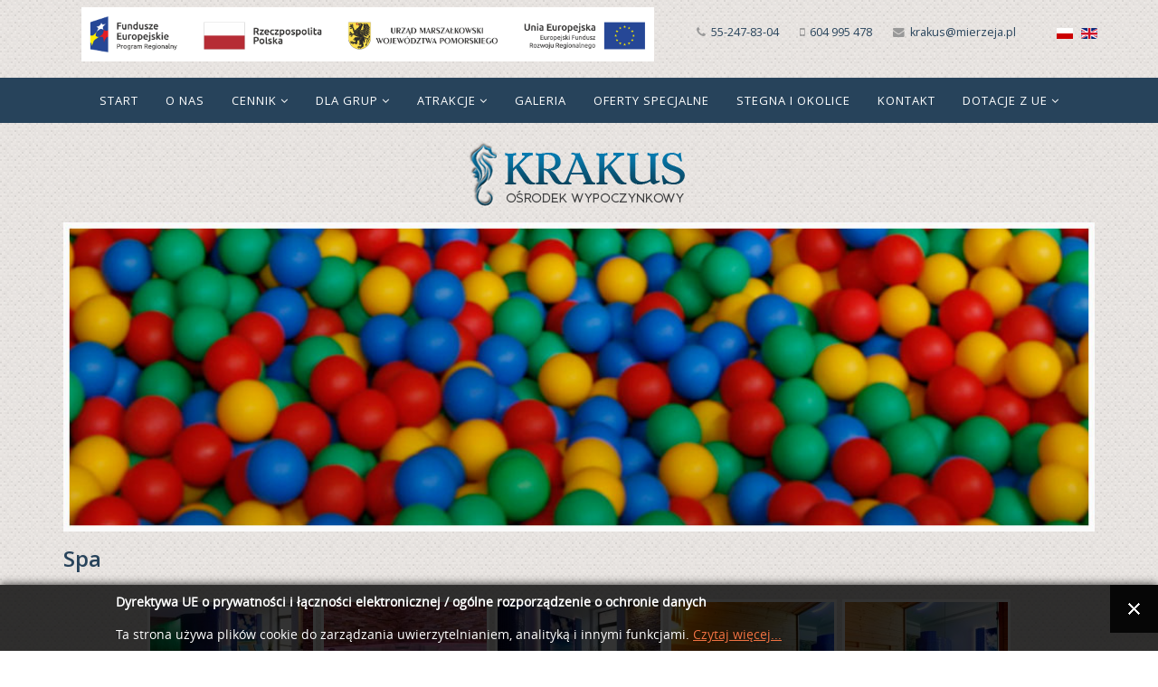

--- FILE ---
content_type: text/html; charset=utf-8
request_url: https://www.owkrakus.pl/index.php/pl/atrakcje/mini-spa.html
body_size: 7843
content:
<!DOCTYPE html>
<html xmlns="http://www.w3.org/1999/xhtml" xml:lang="pl-pl" lang="pl-pl" dir="ltr">
    <head>
        <meta http-equiv="X-UA-Compatible" content="IE=edge">
            <meta name="viewport" content="width=device-width, initial-scale=1">
                                <!-- head -->
                <base href="https://www.owkrakus.pl/index.php/pl/atrakcje/mini-spa.html" />
	<meta http-equiv="content-type" content="text/html; charset=utf-8" />
	<meta name="author" content="Super User" />
	<meta name="generator" content="Joomla! - Open Source Content Management" />
	<title>Mini Spa - Krakus</title>
	<link href="/images/themes/favicon.png" rel="shortcut icon" type="image/vnd.microsoft.icon" />
	<link href="/plugins/content/sigplus/css/sigplus.css" rel="stylesheet" type="text/css" />
	<link href="/plugins/content/sigplus/engines/slimbox2/css/slimbox2.css" rel="stylesheet" type="text/css" />
	<link href="/plugins/system/jce/css/content.css?f46000fe79167105f115cc4581c239aa" rel="stylesheet" type="text/css" />
	<link href="/plugins/system/jcemediabox/css/jcemediabox.css?1d12bb5a40100bbd1841bfc0e498ce7b" rel="stylesheet" type="text/css" />
	<link href="/plugins/system/jcemediabox/themes/standard/css/style.css?50fba48f56052a048c5cf30829163e4d" rel="stylesheet" type="text/css" />
	<link href="https://www.owkrakus.pl//media/plg_system_info_ciacho/css/style.css" rel="stylesheet" type="text/css" />
	<link href="//fonts.googleapis.com/css?family=Open+Sans:300,300italic,regular,italic,600,600italic,700,700italic,800,800italic&amp;subset=latin-ext,latin" rel="stylesheet" type="text/css" />
	<link href="/templates/owkrakus/css/bootstrap.min.css" rel="stylesheet" type="text/css" />
	<link href="/templates/owkrakus/css/font-awesome.min.css" rel="stylesheet" type="text/css" />
	<link href="/templates/owkrakus/css/legacy.css" rel="stylesheet" type="text/css" />
	<link href="/templates/owkrakus/css/template.css" rel="stylesheet" type="text/css" />
	<link href="/templates/owkrakus/css/presets/preset2.css" rel="stylesheet" type="text/css" class="preset" />
	<link href="/templates/owkrakus/css/frontend-edit.css" rel="stylesheet" type="text/css" />
	<link href="/components/com_sppagebuilder/assets/css/sppagebuilder.css" rel="stylesheet" type="text/css" />
	<link href="//fonts.googleapis.com/css?family=Open+Sans:100,100italic,200,200italic,300,300italic,400,400italic,500,500italic,600,600italic,700,700italic,800,800italic,900,900italic" rel="stylesheet" type="text/css" />
	<link href="/modules/mod_djimageslider/themes/default/css/djimageslider.css" rel="stylesheet" type="text/css" />
	<link href="/media/mod_languages/css/template.css?f46000fe79167105f115cc4581c239aa" rel="stylesheet" type="text/css" />
	<style type="text/css">
#sigplus_84b67e509bf5ebbdef0b1f63b86a1d4a ul > li img { margin:3px !important;
border:3px solid #ffffff !important; }body.site {background-image: url(/images/themes/bg2-body.png);background-repeat: inherit;background-size: inherit;background-attachment: inherit;background-position: 0 0;}body{font-family:Open Sans, sans-serif; font-size:14px; font-weight:normal; }h1{font-family:Open Sans, sans-serif; font-size:24px; font-weight:600; }h2{font-family:Open Sans, sans-serif; font-size:20px; font-weight:600; }h3{font-family:Open Sans, sans-serif; font-weight:normal; }h4{font-family:Open Sans, sans-serif; font-weight:normal; }h5{font-family:Open Sans, sans-serif; font-weight:600; }h6{font-family:Open Sans, sans-serif; font-weight:600; }.rwd-table {
 overflow-x:scroll;
}

h1 {
margin: 8px 0 0;
    font-size: 30px;
    line-height: 1;
    color: #27435b;
    text-align: center;
}

.entry-header h2 {
    margin: 8px 0 0;
    font-size: 24px;
    line-height: 1;
    color: #27435b;

}
.btn-default {
    color: #fff;
    background-color: #27435b;
    border-color: #ccc;
    float: right;
}
#sp-header.top_menu {
    background-color: #27435b;
    height: 50px;
}
.sp-megamenu-parent >li >a, .sp-megamenu-parent >li >span {
    display: inline-block;
    padding: 0 15px;
    line-height: 50px;
    font-size: 13px;
    text-transform: uppercase;
    letter-spacing: 1px;
    color: #fff;
    margin: 0;
}
#offcanvas-toggler {
    float: right;
    line-height: 50px;
    margin-left: 15px;
    font-size: 20px;
}
#sp-main-body {
   padding: 10px  0px 100px 0px;
}

.sp-contact-info {
    /* padding: 0; */
    padding: 15px 0px 0px 0px;
}

#sp-top2 { 
padding: 10px 0px 0px 0px;
text-align: right;
width: 80px;
}

#sp-top3 {
width: 400px;
}#sp-top-bar{ color:#999999; }#sp-section-4{ margin:20px 0px 0px 0px; }#sp-bottom{ background-image:url("/images/themes/bg3-cont.png");background-repeat:inherit;background-color:#f5f5f5;padding:50px 0px; }
	</style>
	<script src="/media/jui/js/jquery.min.js?f46000fe79167105f115cc4581c239aa" type="text/javascript"></script>
	<script src="/media/jui/js/jquery-noconflict.js?f46000fe79167105f115cc4581c239aa" type="text/javascript"></script>
	<script src="/media/jui/js/jquery-migrate.min.js?f46000fe79167105f115cc4581c239aa" type="text/javascript"></script>
	<script src="/plugins/content/sigplus/engines/slimbox2/js/slimbox2.js" type="text/javascript"></script>
	<script src="/plugins/content/sigplus/engines/slimbox2/js/initialization.js" type="text/javascript"></script>
	<script src="/media/system/js/caption.js?f46000fe79167105f115cc4581c239aa" type="text/javascript"></script>
	<script src="/plugins/system/jcemediabox/js/jcemediabox.js?0c56fee23edfcb9fbdfe257623c5280e" type="text/javascript"></script>
	<script src="/templates/owkrakus/js/bootstrap.min.js" type="text/javascript"></script>
	<script src="/templates/owkrakus/js/jquery.sticky.js" type="text/javascript"></script>
	<script src="/templates/owkrakus/js/main.js" type="text/javascript"></script>
	<script src="/templates/owkrakus/js/frontend-edit.js" type="text/javascript"></script>
	<script src="/components/com_sppagebuilder/assets/js/sppagebuilder.js" type="text/javascript"></script>
	<script src="/media/djextensions/jquery-easing/jquery.easing.min.js" type="text/javascript"></script>
	<script src="/modules/mod_djimageslider/assets/js/slider.js?v=4.1.1" type="text/javascript"></script>
	<script type="text/javascript">
if (typeof(__jQuery__) == "undefined") { var __jQuery__ = jQuery; }__jQuery__(document).ready(function() {
__jQuery__("#sigplus_84b67e509bf5ebbdef0b1f63b86a1d4a").bindSlimbox({});
});
jQuery(window).on('load',  function() {
				new JCaption('img.caption');
			});JCEMediaBox.init({popup:{width:"",height:"",legacy:0,lightbox:0,shadowbox:0,resize:1,icons:1,overlay:1,overlayopacity:0.8,overlaycolor:"#000000",fadespeed:500,scalespeed:500,hideobjects:0,scrolling:"fixed",close:2,labels:{'close':'Zamknij','next':'Następne','previous':'Poprzednie','cancel':'Anuluj','numbers':'{$current} z {$total}'},cookie_expiry:"",google_viewer:0},tooltip:{className:"tooltip",opacity:0.8,speed:150,position:"br",offsets:{x: 16, y: 16}},base:"/",imgpath:"plugins/system/jcemediabox/img",theme:"standard",themecustom:"",themepath:"plugins/system/jcemediabox/themes",mediafallback:0,mediaselector:"audio,video"});
              function info_cookie(){
                 document.cookie = 'info_cookie=1';
                 document.getElementById('panel_cookie_dol').style.display='none';             
              }
              window.addEvent('load', function() {
                var cookies = document.cookie.split(';');
                if(!cookies.length)
                  document.getElementById('panel_cookie_dol').style.display='none'; 
               });
         
var sp_preloader = '0';

var sp_gotop = '0';

var sp_offanimation = 'default';

	</script>
	<meta http-equiv="Content-Style-Type" content="text/css" />
	<!--[if lt IE 8]><link rel="stylesheet" href="/plugins/content/sigplus/css/sigplus.ie7.css" type="text/css" /><![endif]-->
	<!--[if lt IE 9]><link rel="stylesheet" href="/plugins/content/sigplus/css/sigplus.ie8.css" type="text/css" /><![endif]-->
	<meta property="og:url" content="https://www.owkrakus.pl/index.php/pl/atrakcje/mini-spa.html" />
	<meta property="og:type" content="article" />
	<meta property="og:title" content="Spa" />
	<meta property="og:description" content="{gallery}/galeria/spa{/gallery} Mini spa z sauną i jacuzzi do wynajęcia na wylączność 1h - koszt od 80 zł (za 2 osoby) - wymagana wcześniejsza rezerwacja t..." />

                 <!-- Global site tag (gtag.js) - Google Analytics -->
<script async src="https://www.googletagmanager.com/gtag/js?id=UA-51009464-1"></script>
<script>
  window.dataLayer = window.dataLayer || [];
  function gtag(){dataLayer.push(arguments);}
  gtag('js', new Date());

  gtag('config', 'UA-51009464-1');
</script>
     
                </head>
                <body class="site com-content view-article no-layout no-task itemid-143 pl-pl ltr  sticky-header layout-fluid off-canvas-menu-init">

                    <div class="body-wrapper">
                        <div class="body-innerwrapper">
                            <section id="sp-top-bar"><div class="container"><div class="row"><div id="sp-top1" class="col-sm-7 col-md-7"><div class="sp-column "><div class="sp-module "><div class="sp-module-content">

<div class="custom"  >
	<p><img src="/images/UNIA-IMPULS/uelogolarge.png" alt="unia" width="690" height="65" /></p></div>
</div></div></div></div><div id="sp-top3" class="col-sm-3 col-md-3"><div class="sp-column "><ul class="sp-contact-info"><li class="sp-contact-phone"><i class="fa fa-phone"></i> <a href="tel:55-247-83-04">55-247-83-04</a></li><li class="sp-contact-mobile"><i class="fa fa-mobile"></i> <a href="tel:604995478">604 995 478</a></li><li class="sp-contact-email"><i class="fa fa-envelope"></i> <a href="mailto:krakus@mierzeja.pl">krakus@mierzeja.pl</a></li></ul></div></div><div id="sp-top2" class="col-sm-2 col-md-2"><div class="sp-column "><div class="sp-module "><div class="sp-module-content"><div class="mod-languages">

	<ul class="lang-inline" dir="ltr">
									<li class="lang-active">
			<a href="https://www.owkrakus.pl/index.php/pl/atrakcje/mini-spa.html">
												<img src="/media/mod_languages/images/pl_pl.gif" alt="Polski (PL)" title="Polski (PL)" />										</a>
			</li>
								<li>
			<a href="/index.php/en/">
												<img src="/media/mod_languages/images/en_gb.gif" alt="English (UK)" title="English (UK)" />										</a>
			</li>
				</ul>

</div>
</div></div></div></div></div></div></section><header id="sp-header" class="top_menu"><div class="container"><div class="row"><div id="sp-menu" class="col-sm-12 col-md-12"><div class="sp-column ">			<div class='sp-megamenu-wrapper'>
				<a id="offcanvas-toggler" class="visible-sm visible-xs" href="#"><i class="fa fa-bars"></i></a>
				<ul class="sp-megamenu-parent menu-fade hidden-sm hidden-xs"><li class="sp-menu-item"><a  href="/index.php/pl/"  >Start</a></li><li class="sp-menu-item"><a  href="/index.php/pl/o-nas.html"  >O nas</a></li><li class="sp-menu-item sp-has-child"><a  href="/index.php/pl/cennik.html"  >Cennik</a><div class="sp-dropdown sp-dropdown-main sp-menu-right" style="width: 240px;"><div class="sp-dropdown-inner"><ul class="sp-dropdown-items"><li class="sp-menu-item"><a  href="/index.php/pl/cennik/hotel.html"  >Nowe pokoje</a></li><li class="sp-menu-item"><a  href="/index.php/pl/cennik/pokoje.html"  >Pokoje w letnim pawilonie</a></li><li class="sp-menu-item"><a  href="/index.php/pl/cennik/domki-letnie.html"  >Domki letnie</a></li><li class="sp-menu-item"><a  href="/index.php/pl/cennik/domki-typu-apartament.html"  >Domki typu Apartament</a></li><li class="sp-menu-item"><a  href="/index.php/pl/cennik/wyzywienie.html"  >Wyżywienie</a></li></ul></div></div></li><li class="sp-menu-item sp-has-child"><a  href="/index.php/pl/dla-grup.html"  >Dla grup</a><div class="sp-dropdown sp-dropdown-main sp-menu-right" style="width: 240px;"><div class="sp-dropdown-inner"><ul class="sp-dropdown-items"><li class="sp-menu-item"><a  href="/index.php/pl/dla-grup/wesela.html"  >Wesela</a></li><li class="sp-menu-item"><a  href="/index.php/pl/dla-grup/zielone-szkoly-i-kolonie.html"  >Grupy szkolne</a></li><li class="sp-menu-item"><a  href="/index.php/pl/dla-grup/konferencje.html"  >Konferencje</a></li><li class="sp-menu-item"><a  href="/index.php/pl/dla-grup/imprezy-zorganizowane.html"  >Imprezy zorganizowane</a></li></ul></div></div></li><li class="sp-menu-item sp-has-child active"><a  href="/index.php/pl/atrakcje.html"  >Atrakcje</a><div class="sp-dropdown sp-dropdown-main sp-menu-right" style="width: 240px;"><div class="sp-dropdown-inner"><ul class="sp-dropdown-items"><li class="sp-menu-item"><a  href="/index.php/pl/atrakcje/sklep.html"  >Basen</a></li><li class="sp-menu-item"><a  href="/index.php/pl/atrakcje/animacje-dla-dzieci.html"  >Animacje dla dzieci</a></li><li class="sp-menu-item"><a  href="/index.php/pl/atrakcje/przedstawienia-artystyczne.html"  >Przedstawienia artystyczne</a></li><li class="sp-menu-item"><a  href="/index.php/pl/atrakcje/imprezy-z-muzyka-na-zywo.html"  >Imprezy z muzyką na żywo</a></li><li class="sp-menu-item"><a  href="/index.php/pl/atrakcje/place-zabaw.html"  >Place zabaw</a></li><li class="sp-menu-item"><a  href="/index.php/pl/atrakcje/wydzielona-plaza.html"  >Wydzielona plaża</a></li><li class="sp-menu-item"><a  href="/index.php/pl/atrakcje/sport.html"  >Sport</a></li><li class="sp-menu-item"><a  href="/index.php/pl/atrakcje/wypozyczalnia-rowerow.html"  >Wypożyczalnia rowerów</a></li><li class="sp-menu-item"><a  href="/index.php/pl/atrakcje/sala-zabaw.html"  >Sala zabaw</a></li><li class="sp-menu-item"><a  href="/index.php/pl/atrakcje/restauracja.html"  >Restauracja La Famiglia</a></li><li class="sp-menu-item"><a  href="/index.php/pl/atrakcje/kawiarnia.html"  >Kawiarnia</a></li><li class="sp-menu-item current-item active"><a  href="/index.php/pl/atrakcje/mini-spa.html"  >Mini Spa</a></li></ul></div></div></li><li class="sp-menu-item"><a  href="/index.php/pl/galeria.html"  >Galeria</a></li><li class="sp-menu-item"><a  href="/index.php/pl/oferty-specjalne.html"  >Oferty specjalne</a></li><li class="sp-menu-item"><a  href="/index.php/pl/stegna-i-okolice.html"  >Stegna i okolice</a></li><li class="sp-menu-item"><a  href="/index.php/pl/kontakt.html"  >Kontakt</a></li><li class="sp-menu-item sp-has-child"><a  href="/index.php/pl/dotacje-z-ue.html"  >Dotacje z UE</a><div class="sp-dropdown sp-dropdown-main sp-menu-right" style="width: 240px;"><div class="sp-dropdown-inner"><ul class="sp-dropdown-items"><li class="sp-menu-item"><a  href="/index.php/pl/dotacje-z-ue/dofinansowanie-unijne-impuls.html"  >Dofinansowanie Unijne - IMPULS</a></li></ul></div></div></li></ul>			</div>
		</div></div></div></div></header><header id="sp-header" class="sp-header_logo"><div class="container"><div class="row"><div id="sp-logo" class="col-xs-12 col-sm-12 col-md-12"><div class="sp-column "><div class="logo"><a href="/"><img class="sp-default-logo hidden-xs" src="/images/themes/logo.png" alt="Krakus"><img class="sp-retina-logo hidden-xs" src="/images/themes/logo.png" alt="Krakus" width="324" height="75"><img class="sp-default-logo visible-xs" src="/images/themes/logo.png" alt="Krakus"></a></div></div></div></div></div></header><section id="sp-section-4"><div class="container"><div class="row"><div id="sp-slider" class="col-sm-12 col-md-12"><div class="sp-column "><div class="sp-module "><div class="sp-module-content">

<div style="border: 0px !important;">
<div id="djslider-loader104" class="djslider-loader djslider-loader-default" data-animation='{"auto":"1","looponce":"0","transition":"easeInOutSine","css3transition":"cubic-bezier(0.445, 0.050, 0.550, 0.950)","duration":400,"delay":3400}' data-djslider='{"id":"104","slider_type":"2","slide_size":"1140","visible_slides":1,"direction":"left","show_buttons":"1","show_arrows":"1","preload":"800","css3":"1"}' tabindex="0">
    <div id="djslider104" class="djslider djslider-default" style="height: 342px; width: 1140px; max-width: 1140px !important;">
        <div id="slider-container104" class="slider-container" >
        	<ul id="slider104" class="djslider-in">
          		          			<li style="margin: 0 0px 0px 0 !important; height: 342px; width: 1140px;">
          					            											<img class="dj-image" src="/images/slider/atrakcje/slider-sala.jpg" alt="01"  style="width: 100%; height: auto;"/>
																			
					</li>
                          			<li style="margin: 0 0px 0px 0 !important; height: 342px; width: 1140px;">
          					            											<img class="dj-image" src="/images/slider/atrakcje/slider-bilard.jpg" alt="02"  style="width: 100%; height: auto;"/>
																			
					</li>
                          			<li style="margin: 0 0px 0px 0 !important; height: 342px; width: 1140px;">
          					            											<img class="dj-image" src="/images/slider/atrakcje/slider-przedstawienie.jpg" alt="03"  style="width: 100%; height: auto;"/>
																			
					</li>
                          			<li style="margin: 0 0px 0px 0 !important; height: 342px; width: 1140px;">
          					            											<img class="dj-image" src="/images/slider/atrakcje/slide-kort.jpg" alt="04"  style="width: 100%; height: auto;"/>
																			
					</li>
                        	</ul>
        </div>
                <div id="navigation104" class="navigation-container" style="top: 11.695906432749%; margin: 0 0.87719298245614%;">
        	        	<img id="prev104" class="prev-button showOnHover" src="/modules/mod_djimageslider/themes/default/images/prev.png" alt="Previous" tabindex="0" />
			<img id="next104" class="next-button showOnHover" src="/modules/mod_djimageslider/themes/default/images/next.png" alt="Next" tabindex="0" />
									<img id="play104" class="play-button showOnHover" src="/modules/mod_djimageslider/themes/default/images/play.png" alt="Play" tabindex="0" />
			<img id="pause104" class="pause-button showOnHover" src="/modules/mod_djimageslider/themes/default/images/pause.png" alt="Pause" tabindex="0" />
			        </div>
                    </div>
</div>
</div>
<div class="djslider-end" style="clear: both" tabindex="0"></div></div></div></div></div></div></div></section><section id="sp-page-title"><div class="row"><div id="sp-title" class="col-sm-12 col-md-12"><div class="sp-column "></div></div></div></section><section id="sp-main-body"><div class="container"><div class="row"><div id="sp-component" class="col-sm-12 col-md-12"><div class="sp-column "><div id="system-message-container">
	</div>
<article class="item item-page" itemscope itemtype="http://schema.org/Article">
	<meta itemprop="inLanguage" content="pl-PL" />
	
	

	<div class="entry-header">
		
		
					<h2 itemprop="name">
									Spa							</h2>
												</div>

				
		
				
	
			<div itemprop="articleBody">
		<p><div id="sigplus_84b67e509bf5ebbdef0b1f63b86a1d4a" class="sigplus-gallery sigplus-center"><ul><li><a href="/images/galeria/spa/spa001.jpg" rel="slimbox2-sigplus_84b67e509bf5ebbdef0b1f63b86a1d4a"><img id="sigplus_84b67e509bf5ebbdef0b1f63b86a1d4a_img0000" width="180" height="120" src="/cache/preview/499e1a6f11c638e28c40c48b195ab500.jpg" alt=""/></a></li><li><a href="/images/galeria/spa/spa002.jpg" rel="slimbox2-sigplus_84b67e509bf5ebbdef0b1f63b86a1d4a"><img id="sigplus_84b67e509bf5ebbdef0b1f63b86a1d4a_img0001" width="180" height="120" src="/cache/preview/81203030e1d740df73b0e93c0d2cce09.jpg" alt=""/></a></li><li><a href="/images/galeria/spa/spa003.jpg" rel="slimbox2-sigplus_84b67e509bf5ebbdef0b1f63b86a1d4a"><img id="sigplus_84b67e509bf5ebbdef0b1f63b86a1d4a_img0002" width="180" height="120" src="/cache/preview/7a3fb37e071f1adc17c1216d843ed04a.jpg" alt=""/></a></li><li><a href="/images/galeria/spa/spa004.jpg" rel="slimbox2-sigplus_84b67e509bf5ebbdef0b1f63b86a1d4a"><img id="sigplus_84b67e509bf5ebbdef0b1f63b86a1d4a_img0003" width="180" height="120" src="/cache/preview/c19f50be07c2f703b12d30d0a2822594.jpg" alt=""/></a></li><li><a href="/images/galeria/spa/spa005.jpg" rel="slimbox2-sigplus_84b67e509bf5ebbdef0b1f63b86a1d4a"><img id="sigplus_84b67e509bf5ebbdef0b1f63b86a1d4a_img0004" width="180" height="120" src="/cache/preview/ca10eddc4008eac458e581715e305826.jpg" alt=""/></a></li><li><a href="/images/galeria/spa/spa006.jpg" rel="slimbox2-sigplus_84b67e509bf5ebbdef0b1f63b86a1d4a"><img id="sigplus_84b67e509bf5ebbdef0b1f63b86a1d4a_img0005" width="180" height="120" src="/cache/preview/32bf92d5929fbfa79a80413b5dabb567.jpg" alt=""/></a></li></ul></div></p>
<p>Mini spa z sauną i jacuzzi do wynajęcia na wylączność 1h - koszt od 80 zł (za 2 osoby) - wymagana wcześniejsza rezerwacja terminu</p>
<p>&nbsp;</p>
<p style="text-align: center;"><a href="/index.php/pl/component/content/article/23-kategoria-pl-pl/atrakcje/20-osrodek.html?Itemid=115" hreflang="pl"></a></p> 	</div>

	
	
				
	
	
			<div class="article-footer-wrap">
			<div class="article-footer-top">
								













			</div>
					</div>
	
</article>
</div></div></div></div></section><section id="sp-bottom"><div class="container"><div class="row"><div id="sp-bottom1" class="col-sm-6 col-md-2"><div class="sp-column "><div class="sp-module "><h3 class="sp-module-title">POPULARNE</h3><div class="sp-module-content">

<div class="custom"  >
	<p><a href="/index.php/pl/dla-grup/wesela">Wesela</a><br /><a href="/index.php/pl/dla-grup/zielone-szkoly-i-kolonie">Dla szkół</a><br /><a href="/index.php/pl/dla-grup/konferencje">Konferencje</a><br /><a href="/owkrakus.pl/index.php/pl/dla-grup/imprezy-zorganizowane">Dla firm</a><br /><br /></p></div>
</div></div></div></div><div id="sp-bottom2" class="col-sm-6 col-md-2"><div class="sp-column "><div class="sp-module "><h3 class="sp-module-title">OFERTA</h3><div class="sp-module-content">

<div class="custom"  >
	<p><a href="/index.php/pl/cennik/113-hotel.html">Nowe pokoje</a><br /><a href="/index.php/pl/cennik/56-apartament.html">Apartmenty</a><br /><a href="/index.php/pl/cennik/55-domki-letnie.html">Domki letnie</a><br /><a href="/index.php/pl/cennik/54-pokoje.html">Pokoje</a></p></div>
</div></div></div></div><div id="sp-bottom3" class="col-sm-6 col-md-2"><div class="sp-column "><div class="sp-module "><h3 class="sp-module-title">ATRAKCJE</h3><div class="sp-module-content">

<div class="custom"  >
	<p><a href="/index.php/pl/atrakcje/animacje-dla-dzieci">Animacje dla dzieci</a><br /><a href="/index.php/pl/atrakcje/sala-zabaw">Sala zabaw</a><br /><a href="/index.php/pl/atrakcje/wydzielona-plaza">Wydzielona plaża</a><br /><a href="/index.php/pl/atrakcje/restauracja-pizzeria">Restauracja</a></p></div>
</div></div></div></div><div id="sp-bottom4" class="col-sm-6 col-md-2"><div class="sp-column "><div class="sp-module "><div class="sp-module-content">

<div class="custom"  >
	<p>&nbsp;</p>
<p><a href="/index.php/pl/kontakt"><img src="/images/stopka/rezerwacja.png" alt="rezerwacja" /></a></p>
<p><a href="https://www.facebook.com/pages/O%C5%9Brodek-Wypoczynkowy-Krakus/169444706432431?fref=ts" target="_blank" rel="noopener"><img src="/images/stopka/facebook.jpg" alt="facebook" /></a></p></div>
</div></div></div></div><div id="sp-user3" class="col-sm-4 col-md-4"><div class="sp-column "><div class="sp-module "><div class="sp-module-content">

<div class="custom"  >
	<p><img src="/images/pfr/ban_336x280.jpg" alt="ban 336x280" width="211" height="177" /></p></div>
</div></div></div></div></div></div></section><section id="sp-section-8"><div class="container"><div class="row"><div id="sp-user4" class="col-sm-12 col-md-12"><div class="sp-column "><div class="sp-module "><div class="sp-module-content"><div class="mod-sppagebuilder  sp-page-builder" >
	<div class="page-content">
		<div id="section-id-1655814060986" class="sppb-section "  ><div class="sppb-container-inner"><div class="sppb-row"><div class="sppb-col-md-4"><div id="column-id-1655814060983" class="sppb-column" ><div class="sppb-column-addons"><div id="sppb-addon-1655814060989" class="clearfix" ><div class="sppb-addon sppb-addon-text-block 0 sppb-text-center "><div class="sppb-addon-content"><p><img style="display: block; margin-left: auto; margin-right: auto;" src="/images/stopka/rybactwo-i-morze.jpg.png" alt="rybactwo i morze.jpg" width="448" height="100" /></p></div></div></div></div></div></div><div class="sppb-col-md-4"><div id="column-id-1655814060984" class="sppb-column" ><div class="sppb-column-addons"><div id="sppb-addon-1655814060995" class="clearfix" ><div class="sppb-addon sppb-addon-text-block 0 sppb-text-center "><div class="sppb-addon-content"><p><img style="display: block; margin-left: auto; margin-right: auto;" src="/images/stopka/rybacka-brac-mierzei.png" alt="rybacka brac mierzei" width="145" height="100" /></p></div></div></div></div></div></div><div class="sppb-col-md-4"><div id="column-id-1655814060985" class="sppb-column" ><div class="sppb-column-addons"><div id="sppb-addon-1655814060992" class="clearfix" ><div class="sppb-addon sppb-addon-text-block 0 sppb-text-center "><div class="sppb-addon-content"><p style="text-align: center;"><img src="/images/stopka/europejski-fundusz-morski-i-rybacki.jpg.png" alt="europejski fundusz morski i rybacki.jpg" width="437" height="100" /></p></div></div></div></div></div></div></div></div></div><div id="section-id-1655814319899" class="sppb-section "  ><div class="sppb-container-inner"><div class="sppb-row"><div class="sppb-col-md-12"><div id="column-id-1655814319898" class="sppb-column" ><div class="sppb-column-addons"><div id="sppb-addon-1655814319902" class="clearfix" ><div class="sppb-addon sppb-addon-text-block 0 sppb-text-center "><h2 class="sppb-addon-title">Rozwój przedsiębiorstwa OW Krakus
poprzez powstanie dodatkowe ośrodka Krakus III</h2><div class="sppb-addon-content"></div></div></div></div></div></div></div></div></div><div id="section-id-1655814609164" class="sppb-section "  ><div class="sppb-container-inner"><div class="sppb-row"><div class="sppb-col-md-6"><div id="column-id-1655814609162" class="sppb-column" ><div class="sppb-column-addons"><div id="sppb-addon-1655814609167" class="clearfix" ><div class="sppb-addon sppb-addon-text-block 0 sppb-text-center "><h2 class="sppb-addon-title">Cel operacji:</h2><div class="sppb-addon-content"><p style="text-align: center;">Rozwój przedsiębiorstwa poprzez budowę ośrodka wypoczynkowego Krakus III, wprowadzenie dodatkowych miejsc noclegowych, utworzenie 2 miejsc pracy.</p></div></div></div></div></div></div><div class="sppb-col-md-6"><div id="column-id-1655814609163" class="sppb-column" ><div class="sppb-column-addons"><div id="sppb-addon-1655814609170" class="clearfix" ><div class="sppb-addon sppb-addon-text-block 0 sppb-text-center "><h2 class="sppb-addon-title">Beneficjent:</h2><div class="sppb-addon-content"><p style="text-align: center;">Ośrodek Wypoczynkowy "Krakus I,II" S.C. Andrzej, Grażyna Szczepkowscy</p></div></div></div></div></div></div></div></div></div><div id="section-id-1655814847207" class="sppb-section "  ><div class="sppb-container-inner"><div class="sppb-row"><div class="sppb-col-md-12"><div id="column-id-1655814847206" class="sppb-column" ><div class="sppb-column-addons"><div id="sppb-addon-1655814847210" class="clearfix" ><div class="sppb-addon sppb-addon-text-block 0 sppb-text-center "><h3 class="sppb-addon-title">Program Operacyjny „Rybactwo i Morze”</h3><div class="sppb-addon-content"></div></div></div></div></div></div></div></div></div><style type="text/css">.sp-page-builder .page-content #section-id-1655814060986{padding-top: 30px;padding-right: 0px;padding-bottom: 0px;padding-left: 0px;margin-top: 0px;margin-right: 0px;margin-bottom: 0px;margin-left: 0px;}#column-id-1655814060983{box-shadow:0 0 0 0 #fff;}@media (min-width: 768px) and (max-width: 991px) {#sppb-addon-1655814060989 {}}@media (max-width: 767px) {#sppb-addon-1655814060989 {}}#column-id-1655814060984{box-shadow:0 0 0 0 #fff;}@media (min-width: 768px) and (max-width: 991px) {#sppb-addon-1655814060995 {}}@media (max-width: 767px) {#sppb-addon-1655814060995 {}}#column-id-1655814060985{box-shadow:0 0 0 0 #fff;}@media (min-width: 768px) and (max-width: 991px) {#sppb-addon-1655814060992 {}}@media (max-width: 767px) {#sppb-addon-1655814060992 {}}.sp-page-builder .page-content #section-id-1655814319899{padding-top: 10px;padding-right: 0px;padding-bottom: 10px;padding-left: 0px;margin-top: 0px;margin-right: 0px;margin-bottom: 0px;margin-left: 0px;}#column-id-1655814319898{box-shadow:0 0 0 0 #fff;}#sppb-addon-1655814319902 .sppb-addon-title {
color:#27435b;font-size:22px;line-height:22px;font-weight: 600;}
@media (min-width: 768px) and (max-width: 991px) {#sppb-addon-1655814319902 {}}@media (max-width: 767px) {#sppb-addon-1655814319902 {}}#sppb-addon-1655814319902 .sppb-addon-title { font-family: Open Sans; }
.sp-page-builder .page-content #section-id-1655814609164{padding-top: 0px;padding-right: 0px;padding-bottom: 0px;padding-left: 0px;margin-top: 0px;margin-right: 0px;margin-bottom: 0px;margin-left: 0px;}#column-id-1655814609162{box-shadow:0 0 0 0 #fff;}#sppb-addon-1655814609167 .sppb-addon-title {
font-size:16px;line-height:16px;font-weight: 600;}
@media (min-width: 768px) and (max-width: 991px) {#sppb-addon-1655814609167 {}}@media (max-width: 767px) {#sppb-addon-1655814609167 {}}#sppb-addon-1655814609167 .sppb-addon-title { font-family: Open Sans; }
#sppb-addon-1655814609167 .sppb-addon-content { font-family: Open Sans; }
#sppb-addon-1655814609167{ font-size: 14px; }#column-id-1655814609163{box-shadow:0 0 0 0 #fff;}#sppb-addon-1655814609170 .sppb-addon-title {
font-size:16px;line-height:16px;font-weight: 600;}
@media (min-width: 768px) and (max-width: 991px) {#sppb-addon-1655814609170 {}}@media (max-width: 767px) {#sppb-addon-1655814609170 {}}#sppb-addon-1655814609170 .sppb-addon-title { font-family: Open Sans; }
#sppb-addon-1655814609170 .sppb-addon-content { font-family: Open Sans; }
#sppb-addon-1655814609170{ font-size: 14px; }.sp-page-builder .page-content #section-id-1655814847207{padding-top: 10px;padding-right: 0px;padding-bottom: 0px;padding-left: 0px;margin-top: 0px;margin-right: 0px;margin-bottom: 0px;margin-left: 0px;}#column-id-1655814847206{box-shadow:0 0 0 0 #fff;}#sppb-addon-1655814847210 {
	color: #27435b;
}
#sppb-addon-1655814847210 .sppb-addon-title {
font-size:22px;line-height:22px;font-weight: 600;}
@media (min-width: 768px) and (max-width: 991px) {#sppb-addon-1655814847210 {}}@media (max-width: 767px) {#sppb-addon-1655814847210 {}}#sppb-addon-1655814847210 .sppb-addon-content { font-family: Open Sans; }
#sppb-addon-1655814847210 .sppb-addon-title { font-family: Open Sans; }
#sppb-addon-1655814847210{ font-size: 22px; }</style>	</div>
</div>
</div></div><div class="sp-module "><div class="sp-module-content">

<div class="custom"  >
	<hr />
<p><img style="display: block; margin-left: auto; margin-right: auto;" src="/images/pfr/plansza_informacyjna_PFR_poziom.png" alt="plansza informacyjna PFR poziom" /></p></div>
</div></div></div></div></div></div></section><footer id="sp-footer"><div class="container"><div class="row"><div id="sp-footer1" class="col-sm-12 col-md-12"><div class="sp-column "><span class="sp-copyright">© 2017 KRAKUS. Designed web-domino</span></div></div></div></div></footer>                        </div> <!-- /.body-innerwrapper -->
                    </div> <!-- /.body-innerwrapper -->

                    <!-- Off Canvas Menu -->
                    <div class="offcanvas-menu">
                        <a href="#" class="close-offcanvas"><i class="fa fa-remove"></i></a>
                        <div class="offcanvas-inner">
                                                          <div class="sp-module "><div class="sp-module-content"><ul class="nav menu">
<li class="item-103"><a href="/index.php/pl/" > Start</a></li><li class="item-112"><a href="/index.php/pl/o-nas.html" > O nas</a></li><li class="item-113  deeper parent"><a href="/index.php/pl/cennik.html" > Cennik</a><span class="offcanvas-menu-toggler collapsed" data-toggle="collapse" data-target="#collapse-menu-113"><i class="open-icon fa fa-angle-down"></i><i class="close-icon fa fa-angle-up"></i></span><ul class="collapse" id="collapse-menu-113"><li class="item-186"><a href="/index.php/pl/cennik/hotel.html" > Nowe pokoje</a></li><li class="item-187"><a href="/index.php/pl/cennik/pokoje.html" > Pokoje w letnim pawilonie</a></li><li class="item-188"><a href="/index.php/pl/cennik/domki-letnie.html" > Domki letnie</a></li><li class="item-189"><a href="/index.php/pl/cennik/domki-typu-apartament.html" > Domki typu Apartament</a></li><li class="item-190"><a href="/index.php/pl/cennik/wyzywienie.html" > Wyżywienie</a></li></ul></li><li class="item-114  deeper parent"><a href="/index.php/pl/dla-grup.html" > Dla grup</a><span class="offcanvas-menu-toggler collapsed" data-toggle="collapse" data-target="#collapse-menu-114"><i class="open-icon fa fa-angle-down"></i><i class="close-icon fa fa-angle-up"></i></span><ul class="collapse" id="collapse-menu-114"><li class="item-128"><a href="/index.php/pl/dla-grup/wesela.html" > Wesela</a></li><li class="item-129"><a href="/index.php/pl/dla-grup/zielone-szkoly-i-kolonie.html" > Grupy szkolne</a></li><li class="item-127"><a href="/index.php/pl/dla-grup/konferencje.html" > Konferencje</a></li><li class="item-130"><a href="/index.php/pl/dla-grup/imprezy-zorganizowane.html" > Imprezy zorganizowane</a></li></ul></li><li class="item-115  active deeper parent"><a href="/index.php/pl/atrakcje.html" > Atrakcje</a><span class="offcanvas-menu-toggler collapsed" data-toggle="collapse" data-target="#collapse-menu-115"><i class="open-icon fa fa-angle-down"></i><i class="close-icon fa fa-angle-up"></i></span><ul class="collapse" id="collapse-menu-115"><li class="item-132"><a href="/index.php/pl/atrakcje/sklep.html" > Basen</a></li><li class="item-133"><a href="/index.php/pl/atrakcje/animacje-dla-dzieci.html" > Animacje dla dzieci</a></li><li class="item-134"><a href="/index.php/pl/atrakcje/przedstawienia-artystyczne.html" > Przedstawienia artystyczne</a></li><li class="item-135"><a href="/index.php/pl/atrakcje/imprezy-z-muzyka-na-zywo.html" > Imprezy z muzyką na żywo</a></li><li class="item-136"><a href="/index.php/pl/atrakcje/place-zabaw.html" > Place zabaw</a></li><li class="item-137"><a href="/index.php/pl/atrakcje/wydzielona-plaza.html" > Wydzielona plaża</a></li><li class="item-138"><a href="/index.php/pl/atrakcje/sport.html" > Sport</a></li><li class="item-139"><a href="/index.php/pl/atrakcje/wypozyczalnia-rowerow.html" > Wypożyczalnia rowerów</a></li><li class="item-140"><a href="/index.php/pl/atrakcje/sala-zabaw.html" > Sala zabaw</a></li><li class="item-141"><a href="/index.php/pl/atrakcje/restauracja.html" > Restauracja La Famiglia</a></li><li class="item-142"><a href="/index.php/pl/atrakcje/kawiarnia.html" > Kawiarnia</a></li><li class="item-143  current active"><a href="/index.php/pl/atrakcje/mini-spa.html" > Mini Spa</a></li></ul></li><li class="item-179"><a href="/index.php/pl/galeria.html" > Galeria</a></li><li class="item-117"><a href="/index.php/pl/oferty-specjalne.html" > Oferty specjalne</a></li><li class="item-118"><a href="/index.php/pl/stegna-i-okolice.html" > Stegna i okolice</a></li><li class="item-119"><a href="/index.php/pl/kontakt.html" > Kontakt</a></li><li class="item-217  deeper parent"><a href="/index.php/pl/dotacje-z-ue.html" > Dotacje z UE</a><span class="offcanvas-menu-toggler collapsed" data-toggle="collapse" data-target="#collapse-menu-217"><i class="open-icon fa fa-angle-down"></i><i class="close-icon fa fa-angle-up"></i></span><ul class="collapse" id="collapse-menu-217"><li class="item-218"><a href="/index.php/pl/dotacje-z-ue/dofinansowanie-unijne-impuls.html" > Dofinansowanie Unijne - IMPULS</a></li></ul></li></ul>
</div></div>
                                                    </div> <!-- /.offcanvas-inner -->
                    </div> <!-- /.offcanvas-menu -->

                    
                    
                    <!-- Preloader -->
                    
                    <!-- Go to top -->
                    
                <div id="panel_cookie_dol" class="panel_cookie"><div class="tresc"><h4>Informacje o plikach cookie</h4><p><b>Dyrektywa UE o prywatności i łączności elektronicznej / ogólne rozporządzenie o ochronie danych</b><br>Ta strona używa plików cookie do zarządzania uwierzytelnianiem, analityką i innymi funkcjami. <a href="/index.php/pl/polityka-prywatnosci.html">Czytaj więcej...</a></p></div><input type="button" id="ukryj" value="Zamknij" onclick="info_cookie();"/></div></body>
                </html>


--- FILE ---
content_type: text/css
request_url: https://www.owkrakus.pl/plugins/content/sigplus/css/sigplus.css
body_size: 903
content:
/**
* @file
* @brief    sigplus Image Gallery Plus image gallery stylesheet
* @author   Levente Hunyadi
* @version  1.4.3
* @remarks  Copyright (C) 2009-2010 Levente Hunyadi
* @remarks  Licensed under GNU/GPLv3, see http://www.gnu.org/licenses/gpl-3.0.html
* @see      http://hunyadi.info.hu/projects/sigplus
*/

/*
* User-definable image gallery stylesheet rules.
* Rules in this section should be changed as needed.
*/

/* items */
div.sigplus-gallery ul > li {
margin:0 !important;
border:0 none transparent !important;
padding:0 !important;
}

/* items with caption below */
div.sigplus-gallery.sigplus-captionsbelow ul > li {
padding-bottom:60px !important;
}

div.sigplus-gallery.sigplus-captionsabove ul > li {
padding-top:60px !important;
}

/* images */
div.sigplus-gallery ul > li > img,
div.sigplus-gallery ul > li > a > img {
margin:2px !important;
border:0 none transparent !important;
padding:0 !important;
}

/* An example with margin, border and padding, and special instructions
 * for mouse over.

div.example div.sigplus-gallery ul > li {
margin:4px !important;
border:1px solid blue !important;
padding:2px !important;
}

div.example div.sigplus-gallery ul > li > img,
div.example div.sigplus-gallery ul > li > a > img {
margin:4px !important;
border:thin solid gray !important;
padding:2px !important;
}

div.example div.sigplus-gallery ul > li > a:hover > img {
margin:4px !important;
border:thin solid red !important;
padding:2px !important;
}
*/

/*
* Generic image gallery stylesheet rules.
* Rules in this section should normally be left as they are.
*/

div.sigplus-gallery * {
box-sizing:content-box;
}

/* image gallery alignment */
div.sigplus-center > * {
float:none !important;
clear:both !important;
margin:0 auto !important;
text-align:center !important;  /* for flow layout */
}

div.sigplus-left {
text-align:left !important;  /* for flow layout */
}

div.sigplus-right {
text-align:right !important;  /* for flow layout */
}

div.sigplus-left.sigplus-float > * {
float:left !important;
}

div.sigplus-left.sigplus-clear > * {
margin:0 auto 0 0 !important;
}

div.sigplus-right.sigplus-float > * {
float:right !important;
}

div.sigplus-right.sigplus-clear > * {
margin: 0 0 0 auto !important;
}

/* flow layout */
div.sigplus-gallery > ul {
display:block !important;
position:relative !important;
margin:0 !important;
padding:0 !important;
list-style-type:none !important;
list-style-image:none !important;
line-height:normal;  /* override absolute value set by some responsive templates */
}

div.sigplus-gallery > ul > li {
display:inline-block !important;
margin:0 !important;
padding:0 !important;
background:transparent none no-repeat scroll 0 0 !important;
text-align:center !important;
vertical-align:middle !important;
line-height:normal;  /* override absolute value set by some responsive templates */
}

div.sigplus-gallery ul > li:before {
content:none !important;  /* remove list bullet images inserted by some templates */
}

div.sigplus-gallery ul > li > a {
display:inline-block;
}

/* A more complex example: solid background color around images covering
 * the gallery fixed layout slot size even if cropping is disabled and
 * the image width or height does not span the entire slot area.
 * The example features a trick to get around margin collapse rules in CSS.

div.sigplus-gallery ul > li > a {
margin:2px !important;
border:1px solid hsl(0, 0%, 20%) !important;
background-color:hsl(0, 0%, 13%) !important;
padding:0 !important;
}

div.sigplus-gallery ul > li {
margin:0 !important;
border:4px solid transparent !important;
padding:0 !important;
}
*/

--- FILE ---
content_type: text/css
request_url: https://www.owkrakus.pl/templates/owkrakus/css/presets/preset2.css
body_size: 356
content:
a {
  color: #27435b;
}
a:hover {
  color: #182937;
}
.sp-megamenu-parent >li.active>a,
.sp-megamenu-parent >li:hover>a {
  color: #fff;
}
.sp-megamenu-parent .sp-dropdown li.sp-menu-item >a:hover {
  background: #27435b;
}
.sp-megamenu-parent .sp-dropdown li.sp-menu-item.active>a {
  color: #27435b;
}
#offcanvas-toggler >i {
  color: #000000;
}
#offcanvas-toggler >i:hover {
  color: #27435b;
}
.btn-primary,
.sppb-btn-primary {
  border-color: #1e3346;
  background-color: #27435b;
}
.btn-primary:hover,
.sppb-btn-primary:hover {
  border-color: #101c25;
  background-color: #182937;
}
ul.social-icons >li a:hover {
  color: #27435b;
}
.sp-page-title {
  background: #27435b;
}
.layout-boxed .body-innerwrapper {
  background: #ffffff;
}
.sp-module ul >li >a {
  color: #000000;
}
.sp-module ul >li >a:hover {
  color: #27435b;
}
.sp-module .latestnews >div >a {
  color: #000000;
}
.sp-module .latestnews >div >a:hover {
  color: #27435b;
}
.sp-module .tagscloud .tag-name:hover {
  background: #27435b;
}
.sp-simpleportfolio .sp-simpleportfolio-filter > ul > li.active > a,
.sp-simpleportfolio .sp-simpleportfolio-filter > ul > li > a:hover {
  background: #27435b;
}
.search .btn-toolbar button {
  background: #27435b;
}
.post-format {
  background: #27435b;
}
.voting-symbol span.star.active:before {
  color: #27435b;
}
.sp-rating span.star:hover:before,
.sp-rating span.star:hover ~ span.star:before {
  color: #182937;
}
.entry-link,
.entry-quote {
  background: #27435b;
}
blockquote {
  border-color: #27435b;
}
.carousel-left:hover,
.carousel-right:hover {
  background: #27435b;
}
#sp-footer {
  background: #27435b;
}
.sp-comingsoon body {
  background-color: #27435b;
}
.pagination>li>a,
.pagination>li>span {
  color: #000000;
}
.pagination>li>a:hover,
.pagination>li>a:focus,
.pagination>li>span:hover,
.pagination>li>span:focus {
  color: #000000;
}
.pagination>.active>a,
.pagination>.active>span {
  border-color: #27435b;
  background-color: #27435b;
}
.pagination>.active>a:hover,
.pagination>.active>a:focus,
.pagination>.active>span:hover,
.pagination>.active>span:focus {
  border-color: #27435b;
  background-color: #27435b;
}


--- FILE ---
content_type: application/javascript
request_url: https://www.owkrakus.pl/plugins/content/sigplus/engines/slimbox2/js/initialization.js
body_size: 355
content:
/**
* @file
* @brief    sigplus Image Gallery Plus initialization for Slimbox2
* @author   Levente Hunyadi
* @version  1.4.3
* @remarks  Copyright (C) 2009-2011 Levente Hunyadi
* @remarks  Licensed under GNU/GPLv3, see http://www.gnu.org/licenses/gpl-3.0.html
* @see      http://hunyadi.info.hu/projects/sigplus
*/

if (typeof(__jQuery__) == 'undefined') {
	var __jQuery__ = jQuery;
}
(function($) {
	$.fn.bindSlimbox = function (options) {
		// Link mapper for Slimbox.
		var linkmapper = function (el) {
			var elem = $(el);
			var image = $('img', el);
			var url = elem.attr('href');

			var summaryNode = $('#'+image.attr('id')+'_summary');
			if (summaryNode.size()) {
				return [url, summaryNode.html()];  // unescape HTML entities
			} else if (image.attr('title')) {
				return [url, image.attr('title')];
			} else {
				return [url, elem.attr('title')];
			}
		}

		// Link filter for Slimbox.
		var linkfilter = function (el) {
			return (this == el) || ((this.rel.length > 'slimbox2'.length) && (this.rel == el.rel));
		}
		
		$('a[rel|="slimbox2"]', this).slimbox(options, linkmapper, linkfilter);
	};
})(__jQuery__);